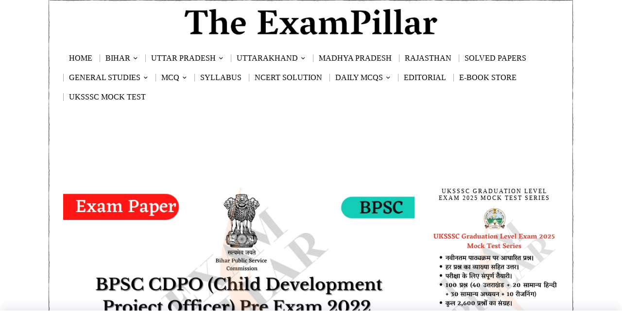

--- FILE ---
content_type: text/html; charset=utf-8
request_url: https://www.google.com/recaptcha/api2/aframe
body_size: 267
content:
<!DOCTYPE HTML><html><head><meta http-equiv="content-type" content="text/html; charset=UTF-8"></head><body><script nonce="aJxSlHm9FkEj4oZH4ioSVg">/** Anti-fraud and anti-abuse applications only. See google.com/recaptcha */ try{var clients={'sodar':'https://pagead2.googlesyndication.com/pagead/sodar?'};window.addEventListener("message",function(a){try{if(a.source===window.parent){var b=JSON.parse(a.data);var c=clients[b['id']];if(c){var d=document.createElement('img');d.src=c+b['params']+'&rc='+(localStorage.getItem("rc::a")?sessionStorage.getItem("rc::b"):"");window.document.body.appendChild(d);sessionStorage.setItem("rc::e",parseInt(sessionStorage.getItem("rc::e")||0)+1);localStorage.setItem("rc::h",'1770047462819');}}}catch(b){}});window.parent.postMessage("_grecaptcha_ready", "*");}catch(b){}</script></body></html>